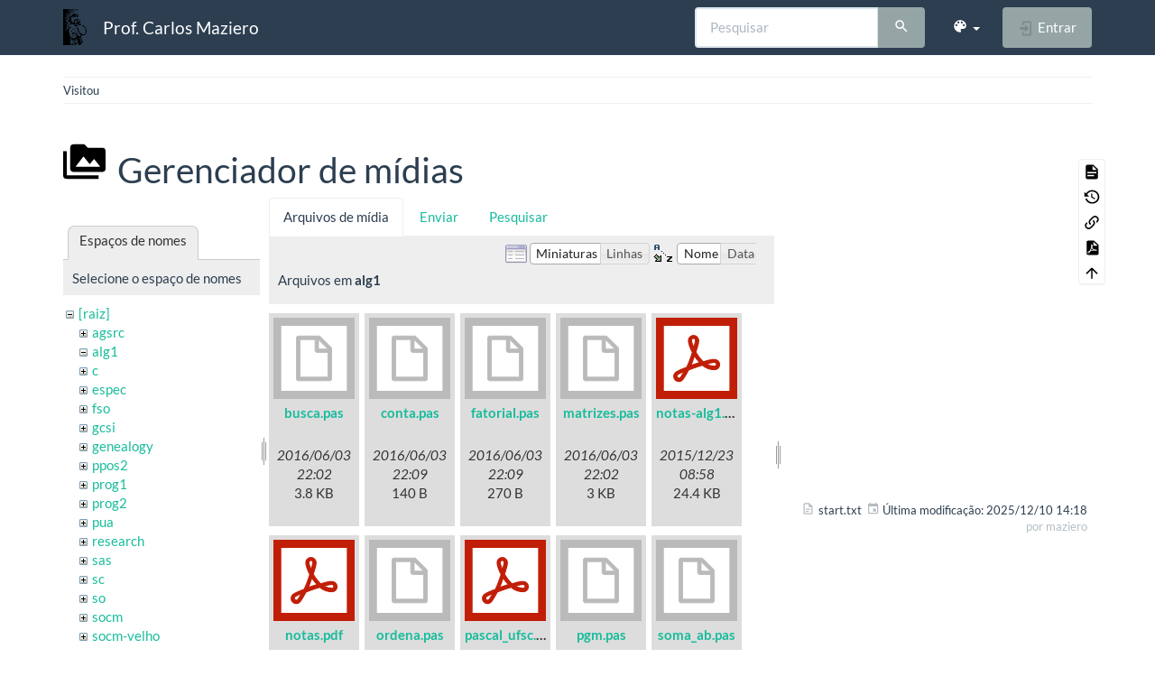

--- FILE ---
content_type: text/html; charset=utf-8
request_url: https://wiki.inf.ufpr.br/maziero/doku.php?id=start&ns=alg1&tab_files=files&do=media&tab_details=history&image=prog2%3Api.c
body_size: 6396
content:
<!DOCTYPE html>
<html xmlns="http://www.w3.org/1999/xhtml" lang="pt-br" dir="ltr" class="no-js">
<head>
    <meta charset="UTF-8" />
    <title>start [Prof. Carlos Maziero]</title>
    <script>(function(H){H.className=H.className.replace(/\bno-js\b/,'js')})(document.documentElement)</script>
    <meta name="viewport" content="width=device-width,initial-scale=1" />
    <link rel="shortcut icon" href="/maziero/lib/exe/fetch.php?media=favicon.ico" />
<link rel="apple-touch-icon" href="/maziero/lib/tpl/bootstrap3/images/apple-touch-icon.png" />
<meta name="generator" content="DokuWiki"/>
<meta name="robots" content="noindex,nofollow"/>
<link rel="search" type="application/opensearchdescription+xml" href="/maziero/lib/exe/opensearch.php" title="Prof. Carlos Maziero"/>
<link rel="start" href="/maziero/"/>
<link rel="contents" href="/maziero/doku.php?id=start&amp;do=index" title="Índice"/>
<link rel="manifest" href="/maziero/lib/exe/manifest.php" crossorigin="use-credentials"/>
<link rel="alternate" type="text/html" title="HTML simples" href="/maziero/doku.php?do=export_xhtml&amp;id=start"/>
<link rel="alternate" type="text/plain" title="Marcação wiki" href="/maziero/doku.php?do=export_raw&amp;id=start"/>
<link rel="stylesheet" href="/maziero/lib/exe/css.php?t=bootstrap3&amp;tseed=ca408f7f3d3d5f648f478baa0b884103"/>
<script >var NS='';var JSINFO = {"bootstrap3":{"mode":"media","toc":[],"config":{"collapsibleSections":0,"fixedTopNavbar":1,"showSemanticPopup":0,"sidebarOnNavbar":0,"tagsOnTop":0,"tocAffix":0,"tocCollapseOnScroll":0,"tocCollapsed":0,"tocLayout":"default","useAnchorJS":0,"useAlternativeToolbarIcons":0,"disableSearchSuggest":0}},"id":"start","namespace":"","ACT":"media","useHeadingNavigation":0,"useHeadingContent":0};(function(H){H.className=H.className.replace(/\bno-js\b/,'js')})(document.documentElement);</script>
<script src="/maziero/lib/exe/jquery.php?tseed=8faf3dc90234d51a499f4f428a0eae43" defer="defer"></script>
<script src="/maziero/lib/exe/js.php?t=bootstrap3&amp;tseed=ca408f7f3d3d5f648f478baa0b884103" defer="defer"></script>
<style type="text/css">@media screen { body { margin-top: 80px; }  #dw__toc.affix { top: 70px; position: fixed !important; } }</style>
    <!--[if lt IE 9]>
    <script type="text/javascript" src="https://oss.maxcdn.com/html5shiv/3.7.2/html5shiv.min.js"></script>
    <script type="text/javascript" src="https://oss.maxcdn.com/respond/1.4.2/respond.min.js"></script>
    <![endif]-->
</head>
<body class="flatly dokuwiki mode_media tpl_bootstrap3   home dw-table-width" data-page-id="start"><div class="dokuwiki">
    <header id="dokuwiki__header" class="dw-container dokuwiki container">
    <!-- navbar -->
<nav id="dw__navbar" class="navbar navbar-fixed-top navbar-default" role="navigation">

    <div class="dw-container container">

        <div class="navbar-header">

            <button class="navbar-toggle" type="button" data-toggle="collapse" data-target=".navbar-collapse">
                <span class="icon-bar"></span>
                <span class="icon-bar"></span>
                <span class="icon-bar"></span>
            </button>

            <a class="navbar-brand d-flex align-items-center" href="/maziero/doku.php?id=start" accesskey="h" title="Prof. Carlos Maziero"><img id="dw__logo" class="pull-left h-100 mr-4" alt="Prof. Carlos Maziero" src="/maziero/lib/exe/fetch.php?media=wiki:logo.png" /><div class="pull-right"><div id="dw__title">Prof. Carlos Maziero</div></div></a>
        </div>

        <div class="collapse navbar-collapse">

            
            
            <div class="navbar-right" id="dw__navbar_items">

                <!-- navbar-searchform -->
<form action="/maziero/doku.php?id=start" accept-charset="utf-8" class="navbar-form navbar-left search" id="dw__search" method="get" role="search">
    <div class="input-group">
        <input id="qsearch" autocomplete="off" type="search" placeholder="Pesquisar" value="" accesskey="f" name="q" class="form-control" title="[F]" />
        <div class="input-group-btn">
            <button  class="btn btn-default" type="submit" title="Pesquisar">
                <span class="iconify"  data-icon="mdi:magnify"></span>            </button>
        </div>

    </div>
    <input type="hidden" name="do" value="search" />
</form>
<!-- /navbar-searchform -->
<!-- theme-switcher -->
<ul class="nav navbar-nav" id="dw__themes">
    <li class="dropdown">

        <a href="" class="dropdown-toggle" data-toggle="dropdown" data-target="#" role="button" aria-haspopup="true" aria-expanded="false">
            <span class="iconify"  data-icon="mdi:palette"></span> <span class="hidden-lg hidden-md hidden-sm">Temas</span> <span class="caret"></span>
        </a>

        <ul class="dropdown-menu" aria-labelledby="themes">
            <li class="dropdown-header">
                <span class="iconify"  data-icon="mdi:palette"></span> Temas            </li>
            <li>
                <a onclick="DokuCookie.setValue('bootswatchTheme', 'default'); document.location.reload(true)" href="#">Default</a>
            </li>
            <li class="dropdown-header">
                <span class="iconify"  data-icon="mdi:palette"></span> Bootswatch Themes
            </li>
                        <li>
                <a onclick="DokuCookie.setValue('bootswatchTheme', 'cerulean'); document.location.reload(true)" href="#">Cerulean</a>
            </li>
                        <li>
                <a onclick="DokuCookie.setValue('bootswatchTheme', 'cosmo'); document.location.reload(true)" href="#">Cosmo</a>
            </li>
                        <li>
                <a onclick="DokuCookie.setValue('bootswatchTheme', 'cyborg'); document.location.reload(true)" href="#">Cyborg</a>
            </li>
                        <li>
                <a onclick="DokuCookie.setValue('bootswatchTheme', 'darkly'); document.location.reload(true)" href="#">Darkly</a>
            </li>
                        <li class="active">
                <a onclick="DokuCookie.setValue('bootswatchTheme', 'flatly'); document.location.reload(true)" href="#">Flatly</a>
            </li>
                        <li>
                <a onclick="DokuCookie.setValue('bootswatchTheme', 'journal'); document.location.reload(true)" href="#">Journal</a>
            </li>
                        <li>
                <a onclick="DokuCookie.setValue('bootswatchTheme', 'lumen'); document.location.reload(true)" href="#">Lumen</a>
            </li>
                        <li>
                <a onclick="DokuCookie.setValue('bootswatchTheme', 'paper'); document.location.reload(true)" href="#">Paper</a>
            </li>
                        <li>
                <a onclick="DokuCookie.setValue('bootswatchTheme', 'readable'); document.location.reload(true)" href="#">Readable</a>
            </li>
                        <li>
                <a onclick="DokuCookie.setValue('bootswatchTheme', 'sandstone'); document.location.reload(true)" href="#">Sandstone</a>
            </li>
                        <li>
                <a onclick="DokuCookie.setValue('bootswatchTheme', 'simplex'); document.location.reload(true)" href="#">Simplex</a>
            </li>
                        <li>
                <a onclick="DokuCookie.setValue('bootswatchTheme', 'solar'); document.location.reload(true)" href="#">Solar</a>
            </li>
                        <li>
                <a onclick="DokuCookie.setValue('bootswatchTheme', 'slate'); document.location.reload(true)" href="#">Slate</a>
            </li>
                        <li>
                <a onclick="DokuCookie.setValue('bootswatchTheme', 'spacelab'); document.location.reload(true)" href="#">Spacelab</a>
            </li>
                        <li>
                <a onclick="DokuCookie.setValue('bootswatchTheme', 'superhero'); document.location.reload(true)" href="#">Superhero</a>
            </li>
                        <li>
                <a onclick="DokuCookie.setValue('bootswatchTheme', 'united'); document.location.reload(true)" href="#">United</a>
            </li>
                        <li>
                <a onclick="DokuCookie.setValue('bootswatchTheme', 'yeti'); document.location.reload(true)" href="#">Yeti</a>
            </li>
                    </ul>

    </li>
</ul>
<!-- /theme-switcher -->

                <ul class="nav navbar-nav">

                    
                                        <li>
                        <span class="dw__actions dw-action-icon">
                        <a href="/maziero/doku.php?id=start&amp;do=login&amp;sectok=" title="Entrar" rel="nofollow" class="menuitem login btn btn-default navbar-btn"><svg xmlns="http://www.w3.org/2000/svg" width="24" height="24" viewBox="0 0 24 24"><path d="M10 17.25V14H3v-4h7V6.75L15.25 12 10 17.25M8 2h9a2 2 0 0 1 2 2v16a2 2 0 0 1-2 2H8a2 2 0 0 1-2-2v-4h2v4h9V4H8v4H6V4a2 2 0 0 1 2-2z"/></svg><span class=""> Entrar</span></a>                        </span>
                    </li>
                    
                </ul>

                
                
            </div>

        </div>
    </div>
</nav>
<!-- navbar -->
    </header>

    <a name="dokuwiki__top" id="dokuwiki__top"></a>

    <main role="main" class="dw-container pb-5 dokuwiki container">

        <div id="dokuwiki__pageheader">

            
            <!-- breadcrumbs -->
<nav id="dw__breadcrumbs" class="small">

    <hr/>

    
        <div class="dw__breadcrumbs hidden-print">
        <ol class="breadcrumb"><li>Visitou</li>    </div>
    
    <hr/>

</nav>
<!-- /breadcrumbs -->

            <p class="text-right">
                            </p>

            <div id="dw__msgarea" class="small">
                            </div>

        </div>

        <div class="row">

            
            <article id="dokuwiki__content" class="col-sm-12 col-md-12 " itemscope itemtype="http://schema.org/Article" itemref="dw__license">

                
<!-- page-tools -->
<nav id="dw__pagetools" class="hidden-print">
    <div class="tools panel panel-default">
        <ul class="nav nav-stacked nav-pills text-muted">
            <li class="action"><a href="/maziero/doku.php?id=start&amp;do=" title="Mostrar página [v]" rel="nofollow" accesskey="v" class="menuitem show"><svg xmlns="http://www.w3.org/2000/svg" width="24" height="24" viewBox="0 0 24 24"><path d="M13 9h5.5L13 3.5V9M6 2h8l6 6v12a2 2 0 0 1-2 2H6a2 2 0 0 1-2-2V4c0-1.11.89-2 2-2m9 16v-2H6v2h9m3-4v-2H6v2h12z"/></svg><span>Mostrar página</span></a></li><li class="action"><a href="/maziero/doku.php?id=start&amp;do=revisions" title="Revisões anteriores [o]" rel="nofollow" accesskey="o" class="menuitem revs"><svg xmlns="http://www.w3.org/2000/svg" width="24" height="24" viewBox="0 0 24 24"><path d="M11 7v5.11l4.71 2.79.79-1.28-4-2.37V7m0-5C8.97 2 5.91 3.92 4.27 6.77L2 4.5V11h6.5L5.75 8.25C6.96 5.73 9.5 4 12.5 4a7.5 7.5 0 0 1 7.5 7.5 7.5 7.5 0 0 1-7.5 7.5c-3.27 0-6.03-2.09-7.06-5h-2.1c1.1 4.03 4.77 7 9.16 7 5.24 0 9.5-4.25 9.5-9.5A9.5 9.5 0 0 0 12.5 2z"/></svg><span>Revisões anteriores</span></a></li><li class="action"><a href="/maziero/doku.php?id=start&amp;do=backlink" title="Links reversos" rel="nofollow" class="menuitem backlink"><svg xmlns="http://www.w3.org/2000/svg" width="24" height="24" viewBox="0 0 24 24"><path d="M10.59 13.41c.41.39.41 1.03 0 1.42-.39.39-1.03.39-1.42 0a5.003 5.003 0 0 1 0-7.07l3.54-3.54a5.003 5.003 0 0 1 7.07 0 5.003 5.003 0 0 1 0 7.07l-1.49 1.49c.01-.82-.12-1.64-.4-2.42l.47-.48a2.982 2.982 0 0 0 0-4.24 2.982 2.982 0 0 0-4.24 0l-3.53 3.53a2.982 2.982 0 0 0 0 4.24m2.82-4.24c.39-.39 1.03-.39 1.42 0a5.003 5.003 0 0 1 0 7.07l-3.54 3.54a5.003 5.003 0 0 1-7.07 0 5.003 5.003 0 0 1 0-7.07l1.49-1.49c-.01.82.12 1.64.4 2.43l-.47.47a2.982 2.982 0 0 0 0 4.24 2.982 2.982 0 0 0 4.24 0l3.53-3.53a2.982 2.982 0 0 0 0-4.24.973.973 0 0 1 0-1.42z"/></svg><span>Links reversos</span></a></li><li class="action"><a href="/maziero/doku.php?id=start&amp;do=export_pdf" title="Exportar para PDF" rel="nofollow" class="menuitem export_pdf"><svg xmlns="http://www.w3.org/2000/svg" width="24" height="24" viewBox="0 0 24 24"><path d="M14 9h5.5L14 3.5V9M7 2h8l6 6v12a2 2 0 0 1-2 2H7a2 2 0 0 1-2-2V4a2 2 0 0 1 2-2m4.93 10.44c.41.9.93 1.64 1.53 2.15l.41.32c-.87.16-2.07.44-3.34.93l-.11.04.5-1.04c.45-.87.78-1.66 1.01-2.4m6.48 3.81c.18-.18.27-.41.28-.66.03-.2-.02-.39-.12-.55-.29-.47-1.04-.69-2.28-.69l-1.29.07-.87-.58c-.63-.52-1.2-1.43-1.6-2.56l.04-.14c.33-1.33.64-2.94-.02-3.6a.853.853 0 0 0-.61-.24h-.24c-.37 0-.7.39-.79.77-.37 1.33-.15 2.06.22 3.27v.01c-.25.88-.57 1.9-1.08 2.93l-.96 1.8-.89.49c-1.2.75-1.77 1.59-1.88 2.12-.04.19-.02.36.05.54l.03.05.48.31.44.11c.81 0 1.73-.95 2.97-3.07l.18-.07c1.03-.33 2.31-.56 4.03-.75 1.03.51 2.24.74 3 .74.44 0 .74-.11.91-.3m-.41-.71l.09.11c-.01.1-.04.11-.09.13h-.04l-.19.02c-.46 0-1.17-.19-1.9-.51.09-.1.13-.1.23-.1 1.4 0 1.8.25 1.9.35M8.83 17c-.65 1.19-1.24 1.85-1.69 2 .05-.38.5-1.04 1.21-1.69l.48-.31m3.02-6.91c-.23-.9-.24-1.63-.07-2.05l.07-.12.15.05c.17.24.19.56.09 1.1l-.03.16-.16.82-.05.04z"/></svg><span>Exportar para PDF</span></a></li><li class="action"><a href="#dokuwiki__top" title="Voltar ao topo [t]" rel="nofollow" accesskey="t" class="menuitem top"><svg xmlns="http://www.w3.org/2000/svg" width="24" height="24" viewBox="0 0 24 24"><path d="M13 20h-2V8l-5.5 5.5-1.42-1.42L12 4.16l7.92 7.92-1.42 1.42L13 8v12z"/></svg><span>Voltar ao topo</span></a></li>        </ul>
    </div>
</nav>
<!-- /page-tools -->

                <div class="no-panel" itemprop="articleBody">
                    <div class="page ">

                        
<div class="dw-content-page "><!-- content --><div class="dw-content"><div id="mediamanager__page">
<h1 class="page-header pb-3 mb-4 mt-5"><svg viewBox="0 0 24 24" xmlns="http://www.w3.org/2000/svg" width="1em" height="1em" role="presentation" class="iconify mr-2"><path d="M7 15l4.5-6 3.5 4.5 2.5-3L21 15m1-11h-8l-2-2H6a2 2 0 0 0-2 2v12a2 2 0 0 0 2 2h16a2 2 0 0 0 2-2V6a2 2 0 0 0-2-2M2 6H0v14a2 2 0 0 0 2 2h18v-2H2V6z"/></svg> Gerenciador de mídias</h1>
<div class="panel namespaces">
<h2 class="page-header pb-3 mb-4 mt-5">Espaços de nomes</h2>
<div class="panelHeader">Selecione o espaço de nomes</div>
<div class="panelContent" id="media__tree">

<ul class="idx fix-media-list-overlap">
<li class="media level0 open"><img src="/maziero/lib/images/minus.gif" alt="−" /><div class="li"><a href="/maziero/doku.php?id=start&amp;ns=&amp;tab_files=files&amp;do=media&amp;tab_details=history&amp;image=prog2%3Api.c" class="idx_dir">[raiz]</a></div>
<ul class="idx fix-media-list-overlap">
<li class="media level1 closed"><img src="/maziero/lib/images/plus.gif" alt="+" /><div class="li"><a href="/maziero/doku.php?id=start&amp;ns=agsrc&amp;tab_files=files&amp;do=media&amp;tab_details=history&amp;image=prog2%3Api.c" class="idx_dir">agsrc</a></div></li>
<li class="media level1 open"><img src="/maziero/lib/images/minus.gif" alt="−" /><div class="li"><a href="/maziero/doku.php?id=start&amp;ns=alg1&amp;tab_files=files&amp;do=media&amp;tab_details=history&amp;image=prog2%3Api.c" class="idx_dir">alg1</a></div></li>
<li class="media level1 closed"><img src="/maziero/lib/images/plus.gif" alt="+" /><div class="li"><a href="/maziero/doku.php?id=start&amp;ns=c&amp;tab_files=files&amp;do=media&amp;tab_details=history&amp;image=prog2%3Api.c" class="idx_dir">c</a></div></li>
<li class="media level1 closed"><img src="/maziero/lib/images/plus.gif" alt="+" /><div class="li"><a href="/maziero/doku.php?id=start&amp;ns=espec&amp;tab_files=files&amp;do=media&amp;tab_details=history&amp;image=prog2%3Api.c" class="idx_dir">espec</a></div></li>
<li class="media level1 closed"><img src="/maziero/lib/images/plus.gif" alt="+" /><div class="li"><a href="/maziero/doku.php?id=start&amp;ns=fso&amp;tab_files=files&amp;do=media&amp;tab_details=history&amp;image=prog2%3Api.c" class="idx_dir">fso</a></div></li>
<li class="media level1 closed"><img src="/maziero/lib/images/plus.gif" alt="+" /><div class="li"><a href="/maziero/doku.php?id=start&amp;ns=gcsi&amp;tab_files=files&amp;do=media&amp;tab_details=history&amp;image=prog2%3Api.c" class="idx_dir">gcsi</a></div></li>
<li class="media level1 closed"><img src="/maziero/lib/images/plus.gif" alt="+" /><div class="li"><a href="/maziero/doku.php?id=start&amp;ns=genealogy&amp;tab_files=files&amp;do=media&amp;tab_details=history&amp;image=prog2%3Api.c" class="idx_dir">genealogy</a></div></li>
<li class="media level1 closed"><img src="/maziero/lib/images/plus.gif" alt="+" /><div class="li"><a href="/maziero/doku.php?id=start&amp;ns=ppos2&amp;tab_files=files&amp;do=media&amp;tab_details=history&amp;image=prog2%3Api.c" class="idx_dir">ppos2</a></div></li>
<li class="media level1 closed"><img src="/maziero/lib/images/plus.gif" alt="+" /><div class="li"><a href="/maziero/doku.php?id=start&amp;ns=prog1&amp;tab_files=files&amp;do=media&amp;tab_details=history&amp;image=prog2%3Api.c" class="idx_dir">prog1</a></div></li>
<li class="media level1 closed"><img src="/maziero/lib/images/plus.gif" alt="+" /><div class="li"><a href="/maziero/doku.php?id=start&amp;ns=prog2&amp;tab_files=files&amp;do=media&amp;tab_details=history&amp;image=prog2%3Api.c" class="idx_dir">prog2</a></div></li>
<li class="media level1 closed"><img src="/maziero/lib/images/plus.gif" alt="+" /><div class="li"><a href="/maziero/doku.php?id=start&amp;ns=pua&amp;tab_files=files&amp;do=media&amp;tab_details=history&amp;image=prog2%3Api.c" class="idx_dir">pua</a></div></li>
<li class="media level1 closed"><img src="/maziero/lib/images/plus.gif" alt="+" /><div class="li"><a href="/maziero/doku.php?id=start&amp;ns=research&amp;tab_files=files&amp;do=media&amp;tab_details=history&amp;image=prog2%3Api.c" class="idx_dir">research</a></div></li>
<li class="media level1 closed"><img src="/maziero/lib/images/plus.gif" alt="+" /><div class="li"><a href="/maziero/doku.php?id=start&amp;ns=sas&amp;tab_files=files&amp;do=media&amp;tab_details=history&amp;image=prog2%3Api.c" class="idx_dir">sas</a></div></li>
<li class="media level1 closed"><img src="/maziero/lib/images/plus.gif" alt="+" /><div class="li"><a href="/maziero/doku.php?id=start&amp;ns=sc&amp;tab_files=files&amp;do=media&amp;tab_details=history&amp;image=prog2%3Api.c" class="idx_dir">sc</a></div></li>
<li class="media level1 closed"><img src="/maziero/lib/images/plus.gif" alt="+" /><div class="li"><a href="/maziero/doku.php?id=start&amp;ns=so&amp;tab_files=files&amp;do=media&amp;tab_details=history&amp;image=prog2%3Api.c" class="idx_dir">so</a></div></li>
<li class="media level1 closed"><img src="/maziero/lib/images/plus.gif" alt="+" /><div class="li"><a href="/maziero/doku.php?id=start&amp;ns=socm&amp;tab_files=files&amp;do=media&amp;tab_details=history&amp;image=prog2%3Api.c" class="idx_dir">socm</a></div></li>
<li class="media level1 closed"><img src="/maziero/lib/images/plus.gif" alt="+" /><div class="li"><a href="/maziero/doku.php?id=start&amp;ns=socm-velho&amp;tab_files=files&amp;do=media&amp;tab_details=history&amp;image=prog2%3Api.c" class="idx_dir">socm-velho</a></div></li>
<li class="media level1 closed"><img src="/maziero/lib/images/plus.gif" alt="+" /><div class="li"><a href="/maziero/doku.php?id=start&amp;ns=software&amp;tab_files=files&amp;do=media&amp;tab_details=history&amp;image=prog2%3Api.c" class="idx_dir">software</a></div></li>
<li class="media level1 closed"><img src="/maziero/lib/images/plus.gif" alt="+" /><div class="li"><a href="/maziero/doku.php?id=start&amp;ns=sotr&amp;tab_files=files&amp;do=media&amp;tab_details=history&amp;image=prog2%3Api.c" class="idx_dir">sotr</a></div></li>
<li class="media level1 closed"><img src="/maziero/lib/images/plus.gif" alt="+" /><div class="li"><a href="/maziero/doku.php?id=start&amp;ns=teaching&amp;tab_files=files&amp;do=media&amp;tab_details=history&amp;image=prog2%3Api.c" class="idx_dir">teaching</a></div></li>
<li class="media level1 closed"><img src="/maziero/lib/images/plus.gif" alt="+" /><div class="li"><a href="/maziero/doku.php?id=start&amp;ns=unix&amp;tab_files=files&amp;do=media&amp;tab_details=history&amp;image=prog2%3Api.c" class="idx_dir">unix</a></div></li>
<li class="media level1 closed"><img src="/maziero/lib/images/plus.gif" alt="+" /><div class="li"><a href="/maziero/doku.php?id=start&amp;ns=wiki&amp;tab_files=files&amp;do=media&amp;tab_details=history&amp;image=prog2%3Api.c" class="idx_dir">wiki</a></div></li>
</ul></li>
</ul>
</div>
</div>
<div class="panel filelist">
<h2 class="a11y sr-only page-header pb-3 mb-4 mt-5">Arquivos de mídia</h2>
<ul class="nav nav-tabs">
<li class="active"><a href="#">Arquivos de mídia</a></li>
<li><a href="/maziero/doku.php?id=start&amp;tab_files=upload&amp;do=media&amp;tab_details=history&amp;image=prog2%3Api.c&amp;ns=alg1">Enviar</a></li>
<li><a href="/maziero/doku.php?id=start&amp;tab_files=search&amp;do=media&amp;tab_details=history&amp;image=prog2%3Api.c&amp;ns=alg1">Pesquisar</a></li>
</ul>
<div class="panelHeader">
<h3 class="page-header pb-3 mb-4 mt-5">Arquivos em <strong>alg1</strong></h3>
<form method="get" action="/maziero/doku.php?id=start" class="options doku_form form-inline" accept-charset="utf-8"><input type="hidden" name="sectok" value="" /><input type="hidden" name="do" value="media" /><input type="hidden" name="tab_files" value="files" /><input type="hidden" name="tab_details" value="history" /><input type="hidden" name="image" value="prog2:pi.c" /><input type="hidden" name="ns" value="alg1" /><div class="no"><ul class="fix-media-list-overlap">
<li class="listType"><label for="listType__thumbs" class="thumbs control-label">
<input name="list_dwmedia" type="radio" value="thumbs" id="listType__thumbs" class="thumbs radio-inline"  checked="checked" />
<span>Miniaturas</span>
</label><label for="listType__rows" class="rows control-label">
<input name="list_dwmedia" type="radio" value="rows" id="listType__rows" class="rows radio-inline" />
<span>Linhas</span>
</label></li>
<li class="sortBy"><label for="sortBy__name" class="name control-label">
<input name="sort_dwmedia" type="radio" value="name" id="sortBy__name" class="name radio-inline"  checked="checked" />
<span>Nome</span>
</label><label for="sortBy__date" class="date control-label">
<input name="sort_dwmedia" type="radio" value="date" id="sortBy__date" class="date radio-inline" />
<span>Data</span>
</label></li>
<li><button value="1" type="submit" class="btn btn-default">Aplicar</button></li>
</ul>
</div></form></div>
<div class="panelContent">
<ul class="thumbs fix-media-list-overlap"><li><dl title="busca.pas"><dt><a id="l_:alg1:busca.pas" class="image thumb" href="/maziero/doku.php?id=start&amp;image=alg1%3Abusca.pas&amp;ns=alg1&amp;tab_details=view&amp;do=media&amp;tab_files=files"><img src="/maziero/lib/images/fileicons/svg/file.svg" alt="busca.pas" loading="lazy" width="90" height="90" /></a></dt><dd class="name"><a href="/maziero/doku.php?id=start&amp;image=alg1%3Abusca.pas&amp;ns=alg1&amp;tab_details=view&amp;do=media&amp;tab_files=files" id="h_:alg1:busca.pas">busca.pas</a></dd><dd class="size">&#160;</dd><dd class="date">2016/06/03 22:02</dd><dd class="filesize">3.8 KB</dd></dl></li><li><dl title="conta.pas"><dt><a id="l_:alg1:conta.pas" class="image thumb" href="/maziero/doku.php?id=start&amp;image=alg1%3Aconta.pas&amp;ns=alg1&amp;tab_details=view&amp;do=media&amp;tab_files=files"><img src="/maziero/lib/images/fileicons/svg/file.svg" alt="conta.pas" loading="lazy" width="90" height="90" /></a></dt><dd class="name"><a href="/maziero/doku.php?id=start&amp;image=alg1%3Aconta.pas&amp;ns=alg1&amp;tab_details=view&amp;do=media&amp;tab_files=files" id="h_:alg1:conta.pas">conta.pas</a></dd><dd class="size">&#160;</dd><dd class="date">2016/06/03 22:09</dd><dd class="filesize">140 B</dd></dl></li><li><dl title="fatorial.pas"><dt><a id="l_:alg1:fatorial.pas" class="image thumb" href="/maziero/doku.php?id=start&amp;image=alg1%3Afatorial.pas&amp;ns=alg1&amp;tab_details=view&amp;do=media&amp;tab_files=files"><img src="/maziero/lib/images/fileicons/svg/file.svg" alt="fatorial.pas" loading="lazy" width="90" height="90" /></a></dt><dd class="name"><a href="/maziero/doku.php?id=start&amp;image=alg1%3Afatorial.pas&amp;ns=alg1&amp;tab_details=view&amp;do=media&amp;tab_files=files" id="h_:alg1:fatorial.pas">fatorial.pas</a></dd><dd class="size">&#160;</dd><dd class="date">2016/06/03 22:09</dd><dd class="filesize">270 B</dd></dl></li><li><dl title="matrizes.pas"><dt><a id="l_:alg1:matrizes.pas" class="image thumb" href="/maziero/doku.php?id=start&amp;image=alg1%3Amatrizes.pas&amp;ns=alg1&amp;tab_details=view&amp;do=media&amp;tab_files=files"><img src="/maziero/lib/images/fileicons/svg/file.svg" alt="matrizes.pas" loading="lazy" width="90" height="90" /></a></dt><dd class="name"><a href="/maziero/doku.php?id=start&amp;image=alg1%3Amatrizes.pas&amp;ns=alg1&amp;tab_details=view&amp;do=media&amp;tab_files=files" id="h_:alg1:matrizes.pas">matrizes.pas</a></dd><dd class="size">&#160;</dd><dd class="date">2016/06/03 22:02</dd><dd class="filesize">3 KB</dd></dl></li><li><dl title="notas-alg1.pdf"><dt><a id="l_:alg1:notas-alg1.pdf" class="image thumb" href="/maziero/doku.php?id=start&amp;image=alg1%3Anotas-alg1.pdf&amp;ns=alg1&amp;tab_details=view&amp;do=media&amp;tab_files=files"><img src="/maziero/lib/images/fileicons/svg/pdf.svg" alt="notas-alg1.pdf" loading="lazy" width="90" height="90" /></a></dt><dd class="name"><a href="/maziero/doku.php?id=start&amp;image=alg1%3Anotas-alg1.pdf&amp;ns=alg1&amp;tab_details=view&amp;do=media&amp;tab_files=files" id="h_:alg1:notas-alg1.pdf">notas-alg1.pdf</a></dd><dd class="size">&#160;</dd><dd class="date">2015/12/23 08:58</dd><dd class="filesize">24.4 KB</dd></dl></li><li><dl title="notas.pdf"><dt><a id="l_:alg1:notas.pdf" class="image thumb" href="/maziero/doku.php?id=start&amp;image=alg1%3Anotas.pdf&amp;ns=alg1&amp;tab_details=view&amp;do=media&amp;tab_files=files"><img src="/maziero/lib/images/fileicons/svg/pdf.svg" alt="notas.pdf" loading="lazy" width="90" height="90" /></a></dt><dd class="name"><a href="/maziero/doku.php?id=start&amp;image=alg1%3Anotas.pdf&amp;ns=alg1&amp;tab_details=view&amp;do=media&amp;tab_files=files" id="h_:alg1:notas.pdf">notas.pdf</a></dd><dd class="size">&#160;</dd><dd class="date">2016/07/14 19:48</dd><dd class="filesize">24.4 KB</dd></dl></li><li><dl title="ordena.pas"><dt><a id="l_:alg1:ordena.pas" class="image thumb" href="/maziero/doku.php?id=start&amp;image=alg1%3Aordena.pas&amp;ns=alg1&amp;tab_details=view&amp;do=media&amp;tab_files=files"><img src="/maziero/lib/images/fileicons/svg/file.svg" alt="ordena.pas" loading="lazy" width="90" height="90" /></a></dt><dd class="name"><a href="/maziero/doku.php?id=start&amp;image=alg1%3Aordena.pas&amp;ns=alg1&amp;tab_details=view&amp;do=media&amp;tab_files=files" id="h_:alg1:ordena.pas">ordena.pas</a></dd><dd class="size">&#160;</dd><dd class="date">2016/06/03 22:04</dd><dd class="filesize">1.2 KB</dd></dl></li><li><dl title="pascal_ufsc.pdf"><dt><a id="l_:alg1:pascal_ufsc.pdf" class="image thumb" href="/maziero/doku.php?id=start&amp;image=alg1%3Apascal_ufsc.pdf&amp;ns=alg1&amp;tab_details=view&amp;do=media&amp;tab_files=files"><img src="/maziero/lib/images/fileicons/svg/pdf.svg" alt="pascal_ufsc.pdf" loading="lazy" width="90" height="90" /></a></dt><dd class="name"><a href="/maziero/doku.php?id=start&amp;image=alg1%3Apascal_ufsc.pdf&amp;ns=alg1&amp;tab_details=view&amp;do=media&amp;tab_files=files" id="h_:alg1:pascal_ufsc.pdf">pascal_ufsc.pdf</a></dd><dd class="size">&#160;</dd><dd class="date">2016/03/09 13:04</dd><dd class="filesize">492.5 KB</dd></dl></li><li><dl title="pgm.pas"><dt><a id="l_:alg1:pgm.pas" class="image thumb" href="/maziero/doku.php?id=start&amp;image=alg1%3Apgm.pas&amp;ns=alg1&amp;tab_details=view&amp;do=media&amp;tab_files=files"><img src="/maziero/lib/images/fileicons/svg/file.svg" alt="pgm.pas" loading="lazy" width="90" height="90" /></a></dt><dd class="name"><a href="/maziero/doku.php?id=start&amp;image=alg1%3Apgm.pas&amp;ns=alg1&amp;tab_details=view&amp;do=media&amp;tab_files=files" id="h_:alg1:pgm.pas">pgm.pas</a></dd><dd class="size">&#160;</dd><dd class="date">2016/06/03 22:02</dd><dd class="filesize">2.9 KB</dd></dl></li><li><dl title="soma_ab.pas"><dt><a id="l_:alg1:soma_ab.pas" class="image thumb" href="/maziero/doku.php?id=start&amp;image=alg1%3Asoma_ab.pas&amp;ns=alg1&amp;tab_details=view&amp;do=media&amp;tab_files=files"><img src="/maziero/lib/images/fileicons/svg/file.svg" alt="soma_ab.pas" loading="lazy" width="90" height="90" /></a></dt><dd class="name"><a href="/maziero/doku.php?id=start&amp;image=alg1%3Asoma_ab.pas&amp;ns=alg1&amp;tab_details=view&amp;do=media&amp;tab_files=files" id="h_:alg1:soma_ab.pas">soma_ab.pas</a></dd><dd class="size">&#160;</dd><dd class="date">2016/06/03 22:09</dd><dd class="filesize">535 B</dd></dl></li><li><dl title="soma_ab2.pas"><dt><a id="l_:alg1:soma_ab2.pas" class="image thumb" href="/maziero/doku.php?id=start&amp;image=alg1%3Asoma_ab2.pas&amp;ns=alg1&amp;tab_details=view&amp;do=media&amp;tab_files=files"><img src="/maziero/lib/images/fileicons/svg/file.svg" alt="soma_ab2.pas" loading="lazy" width="90" height="90" /></a></dt><dd class="name"><a href="/maziero/doku.php?id=start&amp;image=alg1%3Asoma_ab2.pas&amp;ns=alg1&amp;tab_details=view&amp;do=media&amp;tab_files=files" id="h_:alg1:soma_ab2.pas">soma_ab2.pas</a></dd><dd class="size">&#160;</dd><dd class="date">2016/06/03 22:09</dd><dd class="filesize">531 B</dd></dl></li><li><dl title="soma.pas"><dt><a id="l_:alg1:soma.pas" class="image thumb" href="/maziero/doku.php?id=start&amp;image=alg1%3Asoma.pas&amp;ns=alg1&amp;tab_details=view&amp;do=media&amp;tab_files=files"><img src="/maziero/lib/images/fileicons/svg/file.svg" alt="soma.pas" loading="lazy" width="90" height="90" /></a></dt><dd class="name"><a href="/maziero/doku.php?id=start&amp;image=alg1%3Asoma.pas&amp;ns=alg1&amp;tab_details=view&amp;do=media&amp;tab_files=files" id="h_:alg1:soma.pas">soma.pas</a></dd><dd class="size">&#160;</dd><dd class="date">2016/06/03 22:09</dd><dd class="filesize">217 B</dd></dl></li></ul>
</div>
</div>
<div class="panel file">
<h2 class="a11y sr-only page-header pb-3 mb-4 mt-5">Arquivo</h2>
</div>
</div></div><!-- /content --></div>
                    </div>
                </div>

                <div class="small text-right">

                                        <span class="docInfo">
                        <ul class="list-inline"><li><span class="iconify text-muted"  data-icon="mdi:file-document-outline"></span> <span title="start.txt">start.txt</span></li><li><span class="iconify text-muted"  data-icon="mdi:calendar"></span> Última modificação: <span title="2025/12/10 14:18">2025/12/10 14:18</span></li><li class="text-muted">por <bdi>maziero</bdi></li></ul>                    </span>
                    
                    
                </div>

            </article>

            
        </div>

    </main>

    <footer id="dw__footer" class="dw-container py-5 dokuwiki container">
        <!-- footer -->
<div class="dw-container small container-fluid mx-5">

    
    <div class="footer-dw-title">
                    </div>

    <div class="footer-license row">
        <hr/>
        <div id="dw__license" class="col-sm-6">
                        <p>
                <a href="https://creativecommons.org/licenses/by-nc-sa/4.0/deed.pt-br" title="CC Attribution-Noncommercial-Share Alike 4.0 International" target="" itemscope itemtype="http://schema.org/CreativeWork" itemprop="license" rel="license" class="license"><img src="/maziero/lib/tpl/bootstrap3/images/license/cc.png" width="24" height="24" alt="cc" /> <img src="/maziero/lib/tpl/bootstrap3/images/license/by.png" width="24" height="24" alt="by" /> <img src="/maziero/lib/tpl/bootstrap3/images/license/nc.png" width="24" height="24" alt="nc" /> <img src="/maziero/lib/tpl/bootstrap3/images/license/sa.png" width="24" height="24" alt="sa" /> </a>            </p>
            <p class="small">
                Exceto onde for informado ao contrário, o conteúdo neste wiki está sob a seguinte licença:<br/><a href="https://creativecommons.org/licenses/by-nc-sa/4.0/deed.pt-br" title="CC Attribution-Noncommercial-Share Alike 4.0 International" target="" itemscope itemtype="http://schema.org/CreativeWork" itemprop="license" rel="license" class="license">CC Attribution-Noncommercial-Share Alike 4.0 International</a>            </p>
                    </div>

        <div class="col-sm-6">
                    </div>

    </div>

</div>
<!-- /footer -->
    </footer>

    <a href="#dokuwiki__top" class="back-to-top hidden-print btn btn-default" title="ir para o conteúdo" accesskey="t">
        <span class="iconify"  data-icon="mdi:chevron-up"></span>    </a>

    <div id="screen__mode">        <span class="visible-xs-block"></span>
        <span class="visible-sm-block"></span>
        <span class="visible-md-block"></span>
        <span class="visible-lg-block"></span>
    </div>

    <img src="/maziero/lib/exe/taskrunner.php?id=start&amp;1768802865" width="2" height="1" alt="" />
</div>

</body>
</html>
